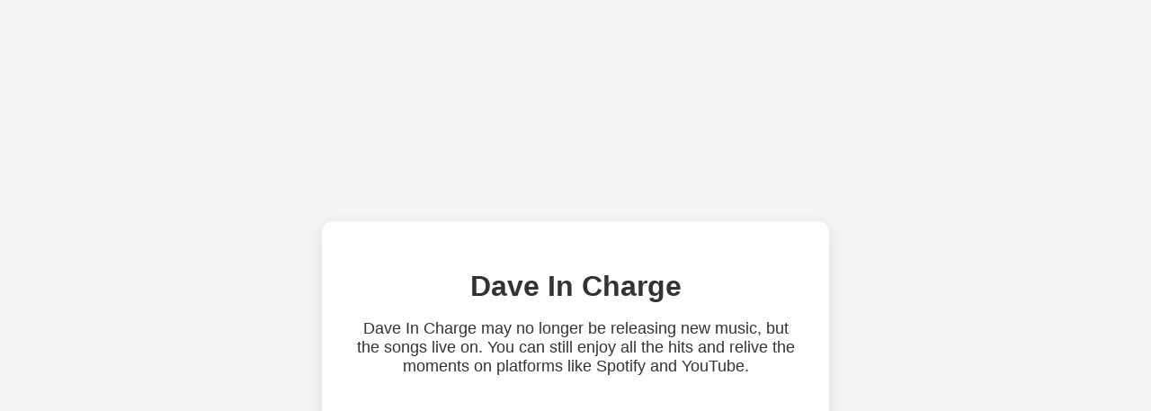

--- FILE ---
content_type: text/html
request_url: https://www.daveincharge.com/
body_size: 329
content:
<!DOCTYPE html>
<html lang="en">
<head>
  <meta charset="UTF-8">
  <meta name="viewport" content="width=device-width, initial-scale=1.0">
  <title>Dave In Charge</title>
  <style>
    body {
      margin: 0;
      font-family: Arial, sans-serif;
      background: #f5f5f5;
      color: #333;
      display: flex;
      justify-content: center;
      align-items: center;
      height: 100vh;
      text-align: center;
    }
    .container {
      background: #fff;
      padding: 2rem;
      border-radius: 12px;
      box-shadow: 0 4px 20px rgba(0,0,0,0.1);
      max-width: 500px;
    }
    h1 {
      font-size: 2rem;
      margin-bottom: 1rem;
    }
    p {
      font-size: 1.1rem;
      margin-bottom: 1.5rem;
    }
  </style>
</head>
<body>
  <div class="container">
    <h1>Dave In Charge</h1>
    <p>Dave In Charge may no longer be releasing new music, but the songs live on. You can still enjoy all the hits and relive the moments on platforms like Spotify and YouTube.</p>
  </div>
</body>
</html>
